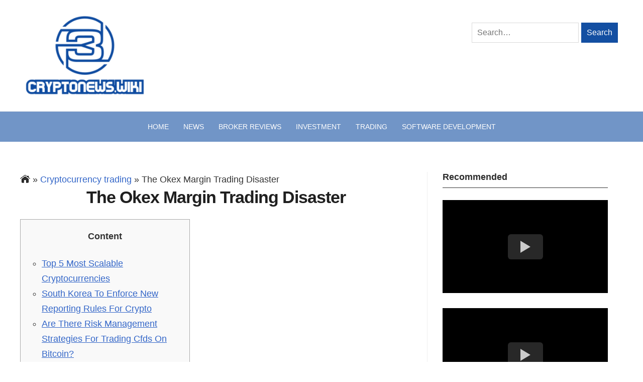

--- FILE ---
content_type: text/html; charset=UTF-8
request_url: https://www.cryptonews.wiki/the-okex-margin-trading-disaster/
body_size: 15429
content:
<!DOCTYPE html>
<html lang="en-GB" class="no-js">
<head>
	<meta charset="UTF-8" />
	<meta name="viewport" content="width=device-width, initial-scale=1" />
	<link rel="profile" href="https://gmpg.org/xfn/11">
		<script>(function(html){html.className = html.className.replace(/\bno-js\b/,'js')})(document.documentElement);</script>
<meta name='robots' content='index, follow, max-image-preview:large, max-snippet:-1, max-video-preview:-1' />

	<!-- This site is optimized with the Yoast SEO plugin v18.2 - https://yoast.com/wordpress/plugins/seo/ -->
	<title>The Okex Margin Trading Disaster | Cryptonews</title>
	<meta name="description" content="Largest Options exchange in the US, and the first to offer Bitcoin Futures. Increased adoption of cryptocurrencies will add positively to Cboe&rsquo;s [...]" />
	<link rel="canonical" href="https://www.cryptonews.wiki/the-okex-margin-trading-disaster/" />
	<meta property="og:locale" content="en_US" />
	<meta property="og:type" content="article" />
	<meta property="og:title" content="The Okex Margin Trading Disaster | Cryptonews" />
	<meta property="og:description" content="Largest Options exchange in the US, and the first to offer Bitcoin Futures. Increased adoption of cryptocurrencies will add positively to Cboe&rsquo;s [...]" />
	<meta property="og:url" content="https://www.cryptonews.wiki/the-okex-margin-trading-disaster/" />
	<meta property="og:site_name" content="Customize: Cryptocurrency News, Investing Strategy and Broker Reviews" />
	<meta property="article:published_time" content="2021-04-22T19:40:56+00:00" />
	<meta property="article:modified_time" content="2021-04-22T19:58:00+00:00" />
	<meta property="og:image" content="https://www.cryptonews.wiki/wp-content/uploads/2021/03/image-WiSPjwkh8ZxbYMul.jpeg" />
	<meta property="og:image:width" content="376" />
	<meta property="og:image:height" content="282" />
	<meta property="og:image:type" content="image/jpeg" />
	<meta name="twitter:card" content="summary_large_image" />
	<meta name="twitter:label1" content="Written by" />
	<meta name="twitter:data1" content="Carla Stent" />
	<meta name="twitter:label2" content="Est. reading time" />
	<meta name="twitter:data2" content="9 minutes" />
	<!-- / Yoast SEO plugin. -->


<style id='wp-img-auto-sizes-contain-inline-css' type='text/css'>
img:is([sizes=auto i],[sizes^="auto," i]){contain-intrinsic-size:3000px 1500px}
/*# sourceURL=wp-img-auto-sizes-contain-inline-css */
</style>
<style id='classic-theme-styles-inline-css' type='text/css'>
/*! This file is auto-generated */
.wp-block-button__link{color:#fff;background-color:#32373c;border-radius:9999px;box-shadow:none;text-decoration:none;padding:calc(.667em + 2px) calc(1.333em + 2px);font-size:1.125em}.wp-block-file__button{background:#32373c;color:#fff;text-decoration:none}
/*# sourceURL=/wp-includes/css/classic-themes.min.css */
</style>
<link rel='stylesheet' id='stsblogfeedly-style-css' href='https://www.cryptonews.wiki/wp-content/themes/blogfeedly/style.css?ver=e1296ced60cb938225f85adbcb03218c' type='text/css' media='all' />
<link rel='stylesheet' id='owl-style-css' href='https://www.cryptonews.wiki/wp-content/themes/blogfeedly/css/owl.css?ver=1' type='text/css' media='all' />
<link rel='stylesheet' id='owl-default-style-css' href='https://www.cryptonews.wiki/wp-content/themes/blogfeedly/css/owl.default.css?ver=1' type='text/css' media='all' />
<link rel='stylesheet' id='iframe-lazy-css' href='https://www.cryptonews.wiki/wp-content/plugins/wd-satellites-snippets/admin/options/sections/../inc/iframe-lazy/index.css?ver=1.0' type='text/css' media='all' />
<script type="text/javascript" src="https://www.cryptonews.wiki/wp-includes/js/jquery/jquery.min.js?ver=3.7.1" id="jquery-core-js"></script>
<script type="text/javascript" src="https://www.cryptonews.wiki/wp-includes/js/jquery/jquery-migrate.min.js?ver=3.4.1" id="jquery-migrate-js"></script>


		<link rel="icon" href="https://www.cryptonews.wiki/wp-content/uploads/2021/03/cryptonews-favicon-1.png" sizes="32x32" />
<link rel="icon" href="https://www.cryptonews.wiki/wp-content/uploads/2021/03/cryptonews-favicon-1.png" sizes="192x192" />
<link rel="apple-touch-icon" href="https://www.cryptonews.wiki/wp-content/uploads/2021/03/cryptonews-favicon-1.png" />
<meta name="msapplication-TileImage" content="https://www.cryptonews.wiki/wp-content/uploads/2021/03/cryptonews-favicon-1.png" />

    <script type="application/ld+json">
    {
        "@context": "http://schema.org",
        "@type": "Organization",
        "name": "Customize: Cryptocurrency News, Investing Strategy and Broker Reviews",
        "logo": "https://www.cryptonews.wiki/wp-content/uploads/2021/03/cryptonews-logo-1.png",
        "url": "https://www.cryptonews.wiki/",
        "contactPoint": {
            "@type": "ContactPoint",
            "telephone": "+441135188001",
            "contactType": "customer service"
        },
        "location": {
            "@type": "PostalAddress",
            "addressLocality": "The United Kingdom",
            "streetAddress": "Old Temple St, Redcliffe, Bristol BS1 6BX"
        }
    }
</script>

            <script type="application/ld+json">
        {
            "@context": "http://schema.org",
            "@type": "Article",
            "name": "",
            "datePublished": "2021-04-22'GMT+0000'19:04:56",
            "dateModified": "2021-04-22'GMT+0000'19:04:56",
            "headline": "The Okex Margin Trading Disaster | Cryptonews",
            "author": {
                "@type": "Person",
                "name": "Carla Stent"
            },
            "mainEntityOfPage": "https://www.cryptonews.wiki/the-okex-margin-trading-disaster/",

                            "image": "https://www.cryptonews.wiki/wp-content/uploads/2021/03/image-WiSPjwkh8ZxbYMul.jpeg",
            
            "url": "https://www.cryptonews.wiki/the-okex-margin-trading-disaster/",
            "articleBody": "ContentTop 5 Most Scalable CryptocurrenciesSouth Korea To Enforce New Reporting Rules For CryptoAre There Risk Management Strategies For Trading Cfds On Bitcoin? Largest Options exchange in the US, and the first to offer Bitcoin Futures. Increased adoption of cryptocurrencies will add positively to Cboe&rsquo;s financial results, although exposure is still very low. San Francisco-based financial services and mobile payment company. Any expression of opinion may be personal to the author and may not reflect the opinion of SCML, Saxo Bank or any entity of the Saxo Group. CFDs are complex instruments and come with a high risk of losing money rapidly due to leverage.67% of retail investor accounts lose money when trading CFDs with this provider. For Crypto 10 you will receive 0.0208% (7.5% per annum) and for all other cryptocurrencies you will receive 0.0347% (12.5% per-annum). If you are long, for Bitcoin you will pay a daily overnight funding charge of 0.0694% (25% per Annum) for positions held at 10pm UK time. Top 5 Most Scalable Cryptocurrencies Apple, iPad and iPhone are trademarks of Apple Inc., registered in the U.S. and other countries. Visit the Support Centre to find answers for our most frequently asked questions. If you are still unable to locate an answer to your question, you will also find contact details for your local Saxo office to speak with a representative. Riot Blockchain intends to gain exposure to the blockchain ecosystem through targeted investments in the sector. DigitalX is a blockchain technology company based in Perth and New York, providing ICO advisory services, blockchain consulting services and blockchain-related software development. Apart from this, there are other tabs such as Contracts, References and API. While, contracts tab provides important information about financial instruments such as the minimum size of the contract, funding history, expiry, the leverage provided, funding, settlement history and more. As far as BitMex is concerned, the exchange offers two different types of contracts including Futures and Perpetual Contracts. Operating under Fortis Ltd since 2019, Bithoven has over 60,000 customers and has seen $300 million in cryptocurrency exchanged through its platform. The company is registered with the Financial Services Authority of Saint Vincent and the Grenadines. Traders in Russia welcome Bithoven Facts &amp; Figures Bithoven is a MT5-powered online broker offering leveraged cryptocurrency trading. Bitcoin is a form of digital currency, created and held electronically. Unlike traditional physical currencies, like dollars or euros, bitcoins are not printed. Instead they&rsquo;re produced by people running computers around the world, using software that solves mathematical problems. This raises concerns among analysts that it&rsquo;s a bubble waiting to burst. The ETNs own the underlying physical coins and aren&rsquo;t traded on leverage, which would amplify your risk. We will assume you have the relevant knowledge and experience levels to understand the risks in trading leveraged products. This is the popular Bitfinex margin Longs/Shorts overlay script made compatible with other exchanges. So you can for example use it with BitMEXT XBTUSD and it will still plot Bitfinex BTCUSD. It always plots data for the same currency pair, so for ETHUSD of any exchange, it will always plot Bitfinex ETHUSD margin data. Within 39 days after the launch of USDT-margined swaps, its trading volume is growing rapidly with a cumulative total of over $60.5 billion as of December 4th, 2020. With more choices and convenience provided, the introduction of cross margin mode will no doubt contribute more volume for the product and the entire crypto derivatives system. South Korea To Enforce New Reporting Rules For Crypto When a hard fork occurs, there may be substantial price volatility around the event, and we may suspend trading throughout if we do not have reliable prices from the underlying market. There is currently one accepted decentralised ledger which records all cryptocurrencies transactions – as well as an equivalent for ether – called the blockchain. When the software of different miners becomes misaligned, a split – or 'fork' – in the blockchain may occur. Given the high demand and price increases, we may restrict any new orders to buy or sell cryptocurrency, both online and over the telephone. Short 1 contract on bitcoin, which is currently trading at a price of 30,000. You can buy and sell ETNs just like stocks, without needing to own the physical cryptocurrency or open an exchange account. Once we select Euro , we'll be able to choose between the various deposit options that are offered by Kraken, binance cardano margin trading binance. Since 2013, CEX.IO has been serving global clients in over 200 countries and territories. We built CEX.IO Broker based on the years of cryptocurrency markets knowledge and experience. Get a feel for the platform by signing up for a Free Practice Account. Trade commission free with no exchange fees—your transaction cost is the spread. FXCM's Enhanced CFD Execution means you trade without minimum stop distances on most products, including BTC, LTC and ETH. FXCM can be compensated in several ways, which includes but are not limited to adding a mark-up to the spreads it receives from its liquidity providers, adding a mark-up to rollover, etc. Are There Risk Management Strategies For Trading Cfds On Bitcoin? The index captures close to $202Bn of market cap, representing over 83% of the total market capitalisation of all traded digital assets. The index is calculated and managed by BITA GmbH. For further information click here. A guaranteed stop premium is charged if your guaranteed stop is triggered. Bitcoin is a popular digital currency which was invented in 2009 by an unknown person or group of people using the pseudonym Satoshi Nakamoto. It is the original and most widely used cryptocurrency in circulation. Bithoven is registered with the Financial Services Authority of Saint Vincent and the Grenadines, operating under Fortis Ltd. This isn&rsquo;t the most respected regulatory agency, so customers may receive limited legal protection should the broker go under or refuse to pay out returns. With that said, Bithoven has picked up multiple industry awards in recent years suggesting they have a good reputation among traders and experts. Bithoven only allows cryptocurrency deposits and withdrawals, so if you do not currently hold any cryptocurrency, you will first need to purchase them in an exchange . Long 1 contract on bitcoin, which is currently trading at a price of 30,000. For BCH and ETH, the minimum trade size is equivalent to 10% the price of the asset. If ETH is trading at $1,700, one contract of ETHUSD at FXCM would be worth just $170. Fortunately, OKEx has a mechanism to deal with that — they have an &ldquo;insurance fund,&rdquo; supported by &ldquo;the premiums after forced liquidations,&rdquo; and contributions directly from OKEx&rsquo;s own funds. If the losers don&rsquo;t have enough funds, someone gets short-changed. It must be noted that BitMEX doesn&rsquo;t take any fee on deposit and withdrawals. At the time of withdrawing Bitcoins, the minimum fee gets dynamically set on the basis of the blockchain load which can be observed on its Withdrawal page itself. The value of shares, ETFs and ETCs bought through a share dealing account, a stocks and shares ISA or a SIPP can fall as well as rise, which could mean getting back less than you originally put in. We will endeavour to notify you of potential blockchain forks, however it is your responsibility to make yourself aware of the forks that could occur. Develops computer processors and related technologies that are integral to mining cryptocurrencies. US multinational technology company that&rsquo;s developed its own IBM Blockchain platform and started to offer blockchain as a service. The Securities and Exchange Board of India new margin rules that took effect on September 1 have sent the bourse roiling. On September 15, the stock exchange&rsquo;s dash segment daily turnover fell by 29 percent compared to the previous month&rsquo;s performance. Bithoven is a MT5-powered online broker offering leveraged cryptocurrency trading. You can use the &lsquo;Close at Loss&rsquo; order to minimise and prevent further losses - by automatically closing your trade at a predefined rate. You can use the &lsquo;Close at Profit&rsquo; order to 'lock in' your potential profits - by automatically closing your trade at a predefined rate. Also, the announcement box is used for keeping the traders updated about issues and updates.Often, Derivatives are utilized for trading within specific sectors like equity, foreign exchange, electricity, treasury bills, temperature, weather etc.Traders should spread their positions into diverse positions for incremental profits as per their trading and risk management strategy.Past performance of an eToro Community Member is not a reliable indicator of his future performance.Also, they do not keep any private keys on the cloud server whereas the exchange uses cold storage for the bulk of the funds. You want to invest an amount that you could pay off should your investment go south. With cryptocurrency margin trading, you can buy crypto if you think the value is going to go up or sell it if you think it is on the way down . If you want to learn more about how leverage and margin trading works, how you could profit, as well as the risks involved, read on for a step-by-step guide. German holding company with focus on blockchain and cryptocurrencies. Bitcoin Group SE also holds 100% of Bitcoin Deutschland AG, Germany&rsquo;s only registered Bitcoin exchange. For margin trading, floating spreads start from zero, with a minimum order volume of 0.01. The margin call level is set at 40% and the stop out level is 20%. Within the Bithoven platform, users can switch between Exchange and Margin. From the Exchange page, there is a web trading platform where you can manage your BTC orders and view moving averages. some simple functions to handle account margin call / trailling stop for account. If a liquidation happens under the cross margin mode, all assets in the cross margin account will be lost. For example, if the BTC/USDT cross margin account is liquidated, the total of 20 USDT will be lost. By that analogy, if the ETH/USDT cross margin account is liquidated, Tom will lose the total 20 USDT in the cross margin account. Trading in cross margin mode is like putting all the property in a safe, and family members who hold the key have the right to withdraw money. What Is Margin Trading And How To Use It To Become More Profitable The basis basically refers to the amount of discount or premium futures contracts trade at in comparison to underlying spot pricing and is typically quoted as annualized %. The reason why basis exists is that a futures contract expires in future as well as there exists either a negative or positive time value component that is attached to this uncertainty around expiry. The References tab is where one can find all the educational materials at BitMex. In this section, you will learn more about perpetual contracts, futures, indices calculation on BitMEX, liquidation and more. The API tab provides information regarding developing as well as maintaining the API connect with the platform.",
            "publisher": {
                "@type": "Organization",
                "name": "https://www.cryptonews.wiki/",
                "logo": {
                    "@type": "ImageObject",
                    "url": "https://www.cryptonews.wiki/wp-content/uploads/2021/03/cryptonews-logo-1.png"
                }
            }
        }
    </script>

    
            <script type="application/ld+json">
    {
        "@context": "https://schema.org",
        "@type": "BreadcrumbList",
        "itemListElement": [
            {
                "@type": "ListItem",
                "position": 1,
                "item": {
                    "@type": "WebSite",
                    "@id": "https://www.cryptonews.wiki/",
                    "image": "https://www.cryptonews.wiki/wp-content/uploads/2021/03/cryptonews-logo-1.png",
                    "name": "Home"
                }
            },

                        {
                "@type": "ListItem",
                "position": "2",
                "item": {
                "@type": "WebPage",
                "@id": "https://www.cryptonews.wiki/cryptocurrency-trading/",
                "name": "Cryptocurrency trading"
                }
                },
            
            {
                "@type": "ListItem",
                "position": "3",
                "item": {
                    "@type": "WebPage",
                    "@id": "https://www.cryptonews.wiki/the-okex-margin-trading-disaster/",
                                            "image": "https://www.cryptonews.wiki/wp-content/uploads/2021/03/image-WiSPjwkh8ZxbYMul.jpeg",
                    
                    "name": "The Okex Margin Trading Disaster"
                }
            }
        
                ]
    }
    </script>

    <style id='global-styles-inline-css' type='text/css'>
:root{--wp--preset--aspect-ratio--square: 1;--wp--preset--aspect-ratio--4-3: 4/3;--wp--preset--aspect-ratio--3-4: 3/4;--wp--preset--aspect-ratio--3-2: 3/2;--wp--preset--aspect-ratio--2-3: 2/3;--wp--preset--aspect-ratio--16-9: 16/9;--wp--preset--aspect-ratio--9-16: 9/16;--wp--preset--color--black: #1f1f1f;--wp--preset--color--cyan-bluish-gray: #abb8c3;--wp--preset--color--white: #ffffff;--wp--preset--color--pale-pink: #f78da7;--wp--preset--color--vivid-red: #cf2e2e;--wp--preset--color--luminous-vivid-orange: #ff6900;--wp--preset--color--luminous-vivid-amber: #fcb900;--wp--preset--color--light-green-cyan: #7bdcb5;--wp--preset--color--vivid-green-cyan: #00d084;--wp--preset--color--pale-cyan-blue: #8ed1fc;--wp--preset--color--vivid-cyan-blue: #0693e3;--wp--preset--color--vivid-purple: #9b51e0;--wp--preset--color--primary: ;--wp--preset--color--secondary: ;--wp--preset--color--dark-gray: #333333;--wp--preset--color--gray: #6e6e6e;--wp--preset--color--light-gray: #d9d9d9;--wp--preset--gradient--vivid-cyan-blue-to-vivid-purple: linear-gradient(135deg,rgb(6,147,227) 0%,rgb(155,81,224) 100%);--wp--preset--gradient--light-green-cyan-to-vivid-green-cyan: linear-gradient(135deg,rgb(122,220,180) 0%,rgb(0,208,130) 100%);--wp--preset--gradient--luminous-vivid-amber-to-luminous-vivid-orange: linear-gradient(135deg,rgb(252,185,0) 0%,rgb(255,105,0) 100%);--wp--preset--gradient--luminous-vivid-orange-to-vivid-red: linear-gradient(135deg,rgb(255,105,0) 0%,rgb(207,46,46) 100%);--wp--preset--gradient--very-light-gray-to-cyan-bluish-gray: linear-gradient(135deg,rgb(238,238,238) 0%,rgb(169,184,195) 100%);--wp--preset--gradient--cool-to-warm-spectrum: linear-gradient(135deg,rgb(74,234,220) 0%,rgb(151,120,209) 20%,rgb(207,42,186) 40%,rgb(238,44,130) 60%,rgb(251,105,98) 80%,rgb(254,248,76) 100%);--wp--preset--gradient--blush-light-purple: linear-gradient(135deg,rgb(255,206,236) 0%,rgb(152,150,240) 100%);--wp--preset--gradient--blush-bordeaux: linear-gradient(135deg,rgb(254,205,165) 0%,rgb(254,45,45) 50%,rgb(107,0,62) 100%);--wp--preset--gradient--luminous-dusk: linear-gradient(135deg,rgb(255,203,112) 0%,rgb(199,81,192) 50%,rgb(65,88,208) 100%);--wp--preset--gradient--pale-ocean: linear-gradient(135deg,rgb(255,245,203) 0%,rgb(182,227,212) 50%,rgb(51,167,181) 100%);--wp--preset--gradient--electric-grass: linear-gradient(135deg,rgb(202,248,128) 0%,rgb(113,206,126) 100%);--wp--preset--gradient--midnight: linear-gradient(135deg,rgb(2,3,129) 0%,rgb(40,116,252) 100%);--wp--preset--font-size--small: 16px;--wp--preset--font-size--medium: 20px;--wp--preset--font-size--large: 22px;--wp--preset--font-size--x-large: 42px;--wp--preset--font-size--regular: 18px;--wp--preset--font-size--larger: 28px;--wp--preset--spacing--20: 0.44rem;--wp--preset--spacing--30: 0.67rem;--wp--preset--spacing--40: 1rem;--wp--preset--spacing--50: 1.5rem;--wp--preset--spacing--60: 2.25rem;--wp--preset--spacing--70: 3.38rem;--wp--preset--spacing--80: 5.06rem;--wp--preset--shadow--natural: 6px 6px 9px rgba(0, 0, 0, 0.2);--wp--preset--shadow--deep: 12px 12px 50px rgba(0, 0, 0, 0.4);--wp--preset--shadow--sharp: 6px 6px 0px rgba(0, 0, 0, 0.2);--wp--preset--shadow--outlined: 6px 6px 0px -3px rgb(255, 255, 255), 6px 6px rgb(0, 0, 0);--wp--preset--shadow--crisp: 6px 6px 0px rgb(0, 0, 0);}:where(.is-layout-flex){gap: 0.5em;}:where(.is-layout-grid){gap: 0.5em;}body .is-layout-flex{display: flex;}.is-layout-flex{flex-wrap: wrap;align-items: center;}.is-layout-flex > :is(*, div){margin: 0;}body .is-layout-grid{display: grid;}.is-layout-grid > :is(*, div){margin: 0;}:where(.wp-block-columns.is-layout-flex){gap: 2em;}:where(.wp-block-columns.is-layout-grid){gap: 2em;}:where(.wp-block-post-template.is-layout-flex){gap: 1.25em;}:where(.wp-block-post-template.is-layout-grid){gap: 1.25em;}.has-black-color{color: var(--wp--preset--color--black) !important;}.has-cyan-bluish-gray-color{color: var(--wp--preset--color--cyan-bluish-gray) !important;}.has-white-color{color: var(--wp--preset--color--white) !important;}.has-pale-pink-color{color: var(--wp--preset--color--pale-pink) !important;}.has-vivid-red-color{color: var(--wp--preset--color--vivid-red) !important;}.has-luminous-vivid-orange-color{color: var(--wp--preset--color--luminous-vivid-orange) !important;}.has-luminous-vivid-amber-color{color: var(--wp--preset--color--luminous-vivid-amber) !important;}.has-light-green-cyan-color{color: var(--wp--preset--color--light-green-cyan) !important;}.has-vivid-green-cyan-color{color: var(--wp--preset--color--vivid-green-cyan) !important;}.has-pale-cyan-blue-color{color: var(--wp--preset--color--pale-cyan-blue) !important;}.has-vivid-cyan-blue-color{color: var(--wp--preset--color--vivid-cyan-blue) !important;}.has-vivid-purple-color{color: var(--wp--preset--color--vivid-purple) !important;}.has-black-background-color{background-color: var(--wp--preset--color--black) !important;}.has-cyan-bluish-gray-background-color{background-color: var(--wp--preset--color--cyan-bluish-gray) !important;}.has-white-background-color{background-color: var(--wp--preset--color--white) !important;}.has-pale-pink-background-color{background-color: var(--wp--preset--color--pale-pink) !important;}.has-vivid-red-background-color{background-color: var(--wp--preset--color--vivid-red) !important;}.has-luminous-vivid-orange-background-color{background-color: var(--wp--preset--color--luminous-vivid-orange) !important;}.has-luminous-vivid-amber-background-color{background-color: var(--wp--preset--color--luminous-vivid-amber) !important;}.has-light-green-cyan-background-color{background-color: var(--wp--preset--color--light-green-cyan) !important;}.has-vivid-green-cyan-background-color{background-color: var(--wp--preset--color--vivid-green-cyan) !important;}.has-pale-cyan-blue-background-color{background-color: var(--wp--preset--color--pale-cyan-blue) !important;}.has-vivid-cyan-blue-background-color{background-color: var(--wp--preset--color--vivid-cyan-blue) !important;}.has-vivid-purple-background-color{background-color: var(--wp--preset--color--vivid-purple) !important;}.has-black-border-color{border-color: var(--wp--preset--color--black) !important;}.has-cyan-bluish-gray-border-color{border-color: var(--wp--preset--color--cyan-bluish-gray) !important;}.has-white-border-color{border-color: var(--wp--preset--color--white) !important;}.has-pale-pink-border-color{border-color: var(--wp--preset--color--pale-pink) !important;}.has-vivid-red-border-color{border-color: var(--wp--preset--color--vivid-red) !important;}.has-luminous-vivid-orange-border-color{border-color: var(--wp--preset--color--luminous-vivid-orange) !important;}.has-luminous-vivid-amber-border-color{border-color: var(--wp--preset--color--luminous-vivid-amber) !important;}.has-light-green-cyan-border-color{border-color: var(--wp--preset--color--light-green-cyan) !important;}.has-vivid-green-cyan-border-color{border-color: var(--wp--preset--color--vivid-green-cyan) !important;}.has-pale-cyan-blue-border-color{border-color: var(--wp--preset--color--pale-cyan-blue) !important;}.has-vivid-cyan-blue-border-color{border-color: var(--wp--preset--color--vivid-cyan-blue) !important;}.has-vivid-purple-border-color{border-color: var(--wp--preset--color--vivid-purple) !important;}.has-vivid-cyan-blue-to-vivid-purple-gradient-background{background: var(--wp--preset--gradient--vivid-cyan-blue-to-vivid-purple) !important;}.has-light-green-cyan-to-vivid-green-cyan-gradient-background{background: var(--wp--preset--gradient--light-green-cyan-to-vivid-green-cyan) !important;}.has-luminous-vivid-amber-to-luminous-vivid-orange-gradient-background{background: var(--wp--preset--gradient--luminous-vivid-amber-to-luminous-vivid-orange) !important;}.has-luminous-vivid-orange-to-vivid-red-gradient-background{background: var(--wp--preset--gradient--luminous-vivid-orange-to-vivid-red) !important;}.has-very-light-gray-to-cyan-bluish-gray-gradient-background{background: var(--wp--preset--gradient--very-light-gray-to-cyan-bluish-gray) !important;}.has-cool-to-warm-spectrum-gradient-background{background: var(--wp--preset--gradient--cool-to-warm-spectrum) !important;}.has-blush-light-purple-gradient-background{background: var(--wp--preset--gradient--blush-light-purple) !important;}.has-blush-bordeaux-gradient-background{background: var(--wp--preset--gradient--blush-bordeaux) !important;}.has-luminous-dusk-gradient-background{background: var(--wp--preset--gradient--luminous-dusk) !important;}.has-pale-ocean-gradient-background{background: var(--wp--preset--gradient--pale-ocean) !important;}.has-electric-grass-gradient-background{background: var(--wp--preset--gradient--electric-grass) !important;}.has-midnight-gradient-background{background: var(--wp--preset--gradient--midnight) !important;}.has-small-font-size{font-size: var(--wp--preset--font-size--small) !important;}.has-medium-font-size{font-size: var(--wp--preset--font-size--medium) !important;}.has-large-font-size{font-size: var(--wp--preset--font-size--large) !important;}.has-x-large-font-size{font-size: var(--wp--preset--font-size--x-large) !important;}
/*# sourceURL=global-styles-inline-css */
</style>
</head>
<body class="wp-singular post-template-default single single-post postid-24997 single-format-standard wp-custom-logo wp-theme-blogfeedly single-author animated-navigation">
<div id="page" class="site">
	<header class="site-header">
		<div class="inner">
			<a href="https://www.cryptonews.wiki/" class="custom-logo-link" rel="home"><img src="https://www.cryptonews.wiki/wp-content/uploads/2021/03/cryptonews-logo-1.png" width="239" height="121" alt="Customize: Cryptocurrency News, Investing Strategy and Broker Reviews" /></a>						<p class="site-title screen-reader-text"><a href="https://www.cryptonews.wiki/" rel="home">Customize: Cryptocurrency News, Investing Strategy and Broker Reviews</a></p>
			<!--			--><!--			<p class="site-description">--><!--</p>-->
<!--			-->            <form role="search" method="get" class="search-form" action="https://cryptonews.wiki/">
                <label>
                    <span class="screen-reader-text">Search:</span>
                    <input type="search" class="search-field" placeholder="Search…" value="" name="s">
                </label>
                <input type="submit" class="search-submit" value="Search">
            </form>
		</div> <!-- .inner -->
	</header><!-- .site-header -->
	<nav class="site-navigation" aria-label="Menu">
		<div class="menu-wrap"><ul id="menu-menu-main" class="menu"><li id="menu-item-10" class="menu-item menu-item-type-custom menu-item-object-custom menu-item-10"><a href="/">Home</a></li>
<li id="menu-item-13" class="menu-item menu-item-type-taxonomy menu-item-object-category menu-item-13"><a href="https://www.cryptonews.wiki/cryptocurrency-news/">News</a></li>
<li id="menu-item-14" class="menu-item menu-item-type-taxonomy menu-item-object-category menu-item-14"><a href="https://www.cryptonews.wiki/cryptocurrency-brokers/">Broker Reviews</a></li>
<li id="menu-item-15" class="menu-item menu-item-type-taxonomy menu-item-object-category menu-item-15"><a href="https://www.cryptonews.wiki/cryptocurrency-investment/">Investment</a></li>
<li id="menu-item-16" class="menu-item menu-item-type-taxonomy menu-item-object-category current-post-ancestor current-menu-parent current-post-parent menu-item-16"><a href="https://www.cryptonews.wiki/cryptocurrency-trading/">Trading</a></li>
<li id="menu-item-27669" class="menu-item menu-item-type-taxonomy menu-item-object-category menu-item-27669"><a href="https://www.cryptonews.wiki/software-development/">Software development</a></li>
</ul></div>		<a href="#" id="menu-toggle" title="Show Menu">Menu</a>
	</nav><!-- .site-navigation -->
    <div id="content" class="site-content">
        <!-- If has sidebar start -->
        <main id="main" class="site-main main-with-sidebar inner">
            <div class="main-has-sidebar">
                <div class="wrapped_breadcrumb"><div id="crumbs" class="breadcrumbs"><a href="https://www.cryptonews.wiki/"><img width="20" height="16" src="/wp-content/uploads/2021/03/home_icon-20x16.png" class="home-icon" alt="home icon"></a> &raquo; <a href="https://www.cryptonews.wiki/cryptocurrency-trading/">Cryptocurrency trading</a> &raquo; <span class="current_breadcrumb">The Okex Margin Trading Disaster</span></div></div>                <!-- If has sidebar end -->
                <article id="post-24997" class="post-24997 post type-post status-publish format-standard has-post-thumbnail category-cryptocurrency-trading">
        <!--	<header class="entry-header">-->
    <h1>The Okex Margin Trading Disaster</h1>    <!--	</header>-->
    <!-- .entry-header -->

    <div class="entry-content">
        <!--		-->
        <!--		--><div id="toc" style="background: #f9f9f9;border: 1px solid #aaa;margin-bottom: 1em;padding: 1em;width: 350px">
<p class="toctitle" style="font-weight: 700;text-align: center">Content</p>
<ul class="toc_list">
<li><a href="#toc-0">Top 5 Most Scalable Cryptocurrencies</a></li>
<li><a href="#toc-1">South Korea To Enforce New Reporting Rules For Crypto</a></li>
<li><a href="#toc-2">Are There Risk Management Strategies For Trading Cfds On Bitcoin?</a></li>
</ul>
</div>
<p>Largest Options exchange in the US, and the first to offer Bitcoin Futures. Increased adoption of cryptocurrencies will add positively to Cboe&rsquo;s financial results, although exposure is still very low. San Francisco-based financial services and mobile payment company.</p>
<p>Any expression of opinion may be personal to the author and may not reflect the opinion of SCML, Saxo Bank or any entity of the Saxo Group. CFDs are complex instruments and come with a high risk of losing money rapidly due to leverage.67% of retail investor accounts lose money when trading CFDs with this provider.</p>
<p><img loading="lazy" decoding="async" src="/wp-content/uploads/2021/03/image-yEVCKJsrg123t4ec.jpeg" alt="btc margin trading" width="396" height="181"></p>
<p>For Crypto 10 you will receive 0.0208% (7.5% per annum) and for all other cryptocurrencies you will receive 0.0347% (12.5% per-annum). If you are long, for Bitcoin you will pay a daily overnight funding charge of 0.0694% (25% per Annum) for positions held at 10pm UK time.</p>
<h2 id="toc-0">Top 5 Most Scalable Cryptocurrencies</h2>
<p>Apple, iPad and iPhone are trademarks of Apple Inc., registered in the U.S. and other countries. Visit the Support Centre to find answers for our most frequently asked questions. If you are still unable to locate an answer to your question, you will also find contact details for your local Saxo office to speak with a representative. Riot Blockchain intends to gain exposure to the blockchain ecosystem through targeted investments in the sector. DigitalX is a blockchain technology company based in Perth and New York, providing ICO advisory services, blockchain consulting services and blockchain-related software development.</p>
<p>Apart from this, there are other tabs such as Contracts, References and API. While, contracts tab provides important information about financial instruments such as the minimum size of the contract, funding history, expiry, the leverage provided, funding, settlement history and more. As far as BitMex is concerned, the exchange offers two different types of contracts including Futures and Perpetual Contracts.</p>
<p>Operating under Fortis Ltd since 2019, Bithoven has over 60,000 customers and has seen $300 million in cryptocurrency exchanged through its platform. The company is registered with the Financial Services Authority of Saint Vincent and the Grenadines. Traders in Russia welcome Bithoven Facts &amp; Figures Bithoven is a MT5-powered online broker offering leveraged cryptocurrency trading. Bitcoin is a form of digital currency, created and held electronically. Unlike traditional physical currencies, like dollars or euros, bitcoins are not printed. Instead they&rsquo;re produced by people running computers around the world, using software that solves mathematical problems.</p>
<p><img loading="lazy" decoding="async" src="/wp-content/uploads/2021/03/image-WiSPjwkh8ZxbYMul.jpeg" alt="btc margin trading" width="376" height="282"></p>
<p>This raises concerns among analysts that it&rsquo;s a bubble waiting to burst. The ETNs own the underlying physical coins and aren&rsquo;t traded on leverage, which would amplify your risk. We will assume you have the relevant knowledge and experience levels to understand the risks in trading leveraged products. This is the popular Bitfinex margin Longs/Shorts overlay script made compatible with other exchanges. So you can for example use it with BitMEXT XBTUSD and it will still plot Bitfinex BTCUSD. It always plots data for the same currency pair, so for ETHUSD of any exchange, it will always plot Bitfinex ETHUSD margin data. Within 39 days after the launch of USDT-margined swaps, its trading volume is growing rapidly with a cumulative total of over $60.5 billion as of December 4th, 2020. With more choices and convenience provided, the introduction of cross margin mode will no doubt contribute more volume for the product and the entire crypto derivatives system.</p>
<h2 id="toc-1">South Korea To Enforce New Reporting Rules For Crypto</h2>
<p>When a hard fork occurs, there may be substantial price volatility around the event, and we may suspend trading throughout if we do not have reliable prices from the underlying market. There is currently one accepted decentralised ledger which records all cryptocurrencies transactions – as well as an equivalent for ether – called the blockchain. When the software of different miners becomes misaligned, a split – or &#8216;fork&#8217; – in the blockchain may occur. Given the high demand and price increases, we may restrict any new orders to buy or sell cryptocurrency, both online and over the telephone. Short 1 contract on bitcoin, which is currently trading at a price of 30,000.</p>
<p>You can buy and sell ETNs just like stocks, without needing to own the physical cryptocurrency or open an exchange account. Once we select Euro , we&#8217;ll be able to choose between the various deposit options that are offered by Kraken, binance cardano margin trading binance. Since 2013, CEX.IO has been serving global clients in over 200 countries and territories. We built CEX.IO Broker based on the years of cryptocurrency markets knowledge and experience.</p>
<p>Get a feel for the platform by signing up for a Free Practice Account. Trade commission free with no exchange fees—your transaction cost is the spread. FXCM&#8217;s Enhanced CFD Execution means you trade without minimum stop distances on most products, including BTC, LTC and ETH. FXCM can be compensated in several ways, which includes but are not limited to adding a mark-up to the spreads it receives from its liquidity providers, adding a mark-up to rollover, etc.</p>
<h2 id="toc-2">Are There Risk Management Strategies For Trading Cfds On Bitcoin?</h2>
<p>The index captures close to $202Bn of market cap, representing over 83% of the total market capitalisation of all traded digital assets. The index is calculated and managed by BITA GmbH. For further information click here. A guaranteed stop premium is charged if your guaranteed stop is triggered.</p>
<p>Bitcoin is a popular digital currency which was invented in 2009 by an unknown person or group of people using the pseudonym Satoshi Nakamoto. It is the original and most widely used cryptocurrency in circulation. Bithoven is registered with the Financial Services Authority of Saint Vincent and the Grenadines, operating under Fortis Ltd. This isn&rsquo;t the most respected regulatory agency, so customers may receive limited legal protection should the broker go under or refuse to pay out returns. With that said, Bithoven has picked up multiple industry awards in recent years suggesting they have a good reputation among traders and experts. Bithoven only allows cryptocurrency deposits and withdrawals, so if you do not currently hold any cryptocurrency, you will first need to purchase them in an exchange .</p>
<p>Long 1 contract on bitcoin, which is currently trading at a price of 30,000. For BCH and ETH, the minimum trade size is equivalent to 10% the price of the asset. If ETH is trading at $1,700, one contract of ETHUSD at FXCM would be worth just $170.</p>
<p>Fortunately, OKEx has a mechanism to deal with that — they have an &ldquo;insurance fund,&rdquo; supported by &ldquo;the premiums after forced liquidations,&rdquo; and contributions directly from OKEx&rsquo;s own funds. If the losers don&rsquo;t have enough funds, someone gets short-changed. It must be noted that BitMEX doesn&rsquo;t take any fee on deposit and withdrawals. At the time of withdrawing Bitcoins, the minimum fee gets dynamically set on the basis of the blockchain load which can be observed on its Withdrawal page itself. The value of shares, ETFs and ETCs bought through a share dealing account, a stocks and shares ISA or a SIPP can fall as well as rise, which could mean getting back less than you originally put in. We will endeavour to notify you of potential blockchain forks, however it is your responsibility to make yourself aware of the forks that could occur.</p>
<p>Develops computer processors and related technologies that are integral to mining cryptocurrencies. US multinational technology company that&rsquo;s developed its own IBM Blockchain platform and started to offer blockchain as a service.</p>
<p>The Securities and Exchange Board of India new margin rules that took effect on September 1 have sent the bourse roiling. On September 15, the stock exchange&rsquo;s dash segment daily turnover fell by 29 percent compared to the previous month&rsquo;s performance. Bithoven is a MT5-powered online broker offering leveraged cryptocurrency trading.</p>
<p>You can use the &lsquo;Close at Loss&rsquo; order to minimise and prevent further losses &#8211; by automatically closing your trade at a predefined rate. You can use the &lsquo;Close at Profit&rsquo; order to &#8216;lock in&#8217; your potential profits &#8211; by automatically closing your trade at a predefined rate.</p>
<ul>
<li>Also, the announcement box is used for keeping the traders updated about issues and updates.</li>
<li>Often, Derivatives are utilized for trading within specific sectors like equity, foreign exchange, electricity, treasury bills, temperature, weather etc.</li>
<li>Traders should spread their positions into diverse positions for incremental profits as per their trading and risk management strategy.</li>
<li>Past performance of an eToro Community Member is not a reliable indicator of his future performance.</li>
<li>Also, they do not keep any private keys on the cloud server whereas the exchange uses cold storage for the bulk of the funds.</li>
</ul>
<p>You want to invest an amount that you could pay off should your investment go south. With cryptocurrency margin trading, you can buy crypto if you think the value is going to go up or sell it if you think it is on the way down . If you want to learn more about how leverage and margin trading works, how you could profit, as well as the risks involved, read on for a step-by-step guide. German holding company with focus on blockchain and cryptocurrencies. Bitcoin Group SE also holds 100% of Bitcoin Deutschland AG, Germany&rsquo;s only registered Bitcoin exchange.</p>
<p>For margin trading, floating spreads start from zero, with a minimum order volume of 0.01. The margin call level is set at 40% and the stop out level is 20%. Within the Bithoven platform, users can switch between Exchange and Margin. From the Exchange page, there is a web trading platform where you can manage your BTC orders and view moving averages.</p>
<p>some simple functions to handle account margin call / trailling stop for account. If a liquidation happens under the cross margin mode, all assets in the cross margin account will be lost. For example, if the BTC/USDT cross margin account is liquidated, the total of 20 USDT will be lost. By that analogy, if the ETH/USDT cross margin account is liquidated, Tom will lose the total 20 USDT in the cross margin account. Trading in cross margin mode is like putting all the property in a safe, and family members who hold the key have the right to withdraw money.</p>
<h2 id="toc-4">What Is Margin Trading And How To Use It To Become More Profitable</h2>
<p>The basis basically refers to the amount of discount or premium futures contracts trade at in comparison to underlying spot pricing and is typically quoted as annualized %. The reason why basis exists is that a futures contract expires in future as well as there exists either a negative or positive time value component that is attached to this uncertainty around expiry. The References tab is where one can find all the educational materials at BitMex. In this section, you will learn more about perpetual contracts, futures, indices calculation on BitMEX, liquidation and more. The API tab provides information regarding developing as well as maintaining the API connect with the platform.</p>
    </div>
            <footer class="entry-footer">
            <div class="entry-meta">
                <span class="posted-on"><time class="entry-date published" datetime="2021-04-22T19:40:56+00:00">April 22, 2021</time></span><a href="https://www.cryptonews.wiki/author/carlastent/" title="Posts by Carla Stent" rel="author">Carla Stent</a>            </div>
                                </footer><!-- .entry-footer -->
    </article><!-- #post -->
	<nav class="navigation post-navigation" aria-label="Posts">
		<h2 class="screen-reader-text">Post navigation</h2>
		<div class="nav-links"><div class="nav-previous"><a href="https://www.cryptonews.wiki/chain-link-fence-post-gates/" rel="prev">&larr; Chain Link Fence, Post &amp; Gates</a></div><div class="nav-next"><a href="https://www.cryptonews.wiki/buy-chainlink-half-price-buy-chainlink-using/" rel="next">Buy Chainlink Half Price, Buy Chainlink Using Blockchain App &rarr;</a></div></div>
	</nav><div id="related_posts"><h3>Recommended for You</h3><div class="owl-carousel owl-theme">                                <div class="related">
                                    <div class="relatedthumb"><a href="https://www.cryptonews.wiki/phemex-buy-sell-secure-your-crypto-trade-btc-derivatives/" rel="bookmark"
                                                                 title="Phemex: Buy, Sell, &#038; Secure Your Crypto Trade BTC &#038; Derivatives"></a>
                                    </div>
                                    <div class="relatedcontent">
                                        <header class="s-entry-header">
                                            <h2 class="s-entry-title"><a href="https://www.cryptonews.wiki/phemex-buy-sell-secure-your-crypto-trade-btc-derivatives/" rel="bookmark">Phemex: Buy, Sell, &#038; Secure Your Crypto Trade BTC &#038; Derivatives</a></h2>                                        </header>
                                        <div class="preview">
                                            
Binance stores 10% of all trading fees in a secure asset fund to protect a share of user funds. Much like governments bailed out banks that were too big to fail during the 2008 financial crisis, Bankman-Fried extended offers of emergency liquidity to crypto companies caught up in the carnage. This time it’s FTX—the fourth largest crypto exchange in the world—which until just last week was considered to be an industry stalwart. We believe in the potential of blockchain to provide groundbreaking  [...]                                        </div>
                                    </div>
                                </div>
                                                                <div class="related">
                                    <div class="relatedthumb"><a href="https://www.cryptonews.wiki/a-trading-strategy-based-on-the-lead-lag/" rel="bookmark"
                                                                 title="A Trading Strategy Based On The Lead Lag Relationship Pdf"><img width="386" height="221" src="https://www.cryptonews.wiki/wp-content/uploads/2021/03/image-KbNM9T5ltX1GpxOQ.jpeg" class="attachment-post-thumbnail size-post-thumbnail wp-post-image" alt="A Trading Strategy Based On The Lead Lag Relationship Pdf" decoding="async" loading="lazy" srcset="https://www.cryptonews.wiki/wp-content/uploads/2021/03/image-KbNM9T5ltX1GpxOQ.jpeg 386w, https://www.cryptonews.wiki/wp-content/uploads/2021/03/image-KbNM9T5ltX1GpxOQ-300x172.jpeg 300w" sizes="auto, (max-width: 386px) 100vw, 386px" /></a>
                                    </div>
                                    <div class="relatedcontent">
                                        <header class="s-entry-header">
                                            <h2 class="s-entry-title"><a href="https://www.cryptonews.wiki/a-trading-strategy-based-on-the-lead-lag/" rel="bookmark">A Trading Strategy Based On The Lead Lag Relationship Pdf</a></h2>                                        </header>
                                        <div class="preview">
                                            
While price convergence between the forward and the spot market is a sign of a healthy arbitrage market, it should not be interpreted as a sign of a competitive product market. First, in the presence of dominant players and limited participation in the arbitrage market, a forward-market price premium arises. By initially curtailing supply, large firms can flex their market power to drive up prices in the forward market. Since the 1990s, many countries have deregulated their electricity markets. [...]                                        </div>
                                    </div>
                                </div>
                                                                <div class="related">
                                    <div class="relatedthumb"><a href="https://www.cryptonews.wiki/markets-to-trade/" rel="bookmark"
                                                                 title="Markets To Trade"><img width="455" height="300" src="https://www.cryptonews.wiki/wp-content/uploads/2021/03/image-k3UKRtidoGlFIX2w.jpeg" class="attachment-post-thumbnail size-post-thumbnail wp-post-image" alt="Markets To Trade" decoding="async" loading="lazy" srcset="https://www.cryptonews.wiki/wp-content/uploads/2021/03/image-k3UKRtidoGlFIX2w.jpeg 455w, https://www.cryptonews.wiki/wp-content/uploads/2021/03/image-k3UKRtidoGlFIX2w-300x198.jpeg 300w" sizes="auto, (max-width: 455px) 100vw, 455px" /></a>
                                    </div>
                                    <div class="relatedcontent">
                                        <header class="s-entry-header">
                                            <h2 class="s-entry-title"><a href="https://www.cryptonews.wiki/markets-to-trade/" rel="bookmark">Markets To Trade</a></h2>                                        </header>
                                        <div class="preview">
                                            
A potential rally was rejected close to $9,500 and BTC&rsquo;s price then moved back down to $9,150, but it has since recovered back to $9,300. Check out our numerous crypto trading guides, right here on our site. This is similar to a desktop wallet, but it&rsquo;s accessible through an app on your phone. A mobile wallet enables you to store and access your coins through iOS- and Android-based mobile devices.
GDAX is now known as Coinbase Pro and offers various trading tools designed for profes [...]                                        </div>
                                    </div>
                                </div>
                                                                <div class="related">
                                    <div class="relatedthumb"><a href="https://www.cryptonews.wiki/margins-and-spreadbetting/" rel="bookmark"
                                                                 title="Margins And Spreadbetting"><img width="381" height="289" src="https://www.cryptonews.wiki/wp-content/uploads/2021/03/image-VClTOvWSgr9830Md.jpeg" class="attachment-post-thumbnail size-post-thumbnail wp-post-image" alt="Margins And Spreadbetting" decoding="async" loading="lazy" srcset="https://www.cryptonews.wiki/wp-content/uploads/2021/03/image-VClTOvWSgr9830Md.jpeg 381w, https://www.cryptonews.wiki/wp-content/uploads/2021/03/image-VClTOvWSgr9830Md-300x228.jpeg 300w" sizes="auto, (max-width: 381px) 100vw, 381px" /></a>
                                    </div>
                                    <div class="relatedcontent">
                                        <header class="s-entry-header">
                                            <h2 class="s-entry-title"><a href="https://www.cryptonews.wiki/margins-and-spreadbetting/" rel="bookmark">Margins And Spreadbetting</a></h2>                                        </header>
                                        <div class="preview">
                                            
If you issue a global accounting sales invoice in a foreign currency, you must show the sterling equivalent of the total value of the goods. Even if you sell more than one item on the same invoice, you need only show the total foreign currency and sterling price on that invoice. Global accounting invoices will normally only show a total price for the goods you buy and sell under the scheme. The adjustment required in this paragraph does not apply if the total VAT due on your stock on hand is £1 [...]                                        </div>
                                    </div>
                                </div>
                                                                <div class="related">
                                    <div class="relatedthumb"><a href="https://www.cryptonews.wiki/trade-bitcoin-cfds-with-leverage-of-2-2021/" rel="bookmark"
                                                                 title="Trade Bitcoin Cfds With Leverage Of 2 2021"><img width="393" height="234" src="https://www.cryptonews.wiki/wp-content/uploads/2021/03/image-uT8fSjarEpQnPhVk.jpeg" class="attachment-post-thumbnail size-post-thumbnail wp-post-image" alt="Trade Bitcoin Cfds With Leverage Of 2" decoding="async" loading="lazy" srcset="https://www.cryptonews.wiki/wp-content/uploads/2021/03/image-uT8fSjarEpQnPhVk.jpeg 393w, https://www.cryptonews.wiki/wp-content/uploads/2021/03/image-uT8fSjarEpQnPhVk-300x179.jpeg 300w" sizes="auto, (max-width: 393px) 100vw, 393px" /></a>
                                    </div>
                                    <div class="relatedcontent">
                                        <header class="s-entry-header">
                                            <h2 class="s-entry-title"><a href="https://www.cryptonews.wiki/trade-bitcoin-cfds-with-leverage-of-2-2021/" rel="bookmark">Trade Bitcoin Cfds With Leverage Of 2 2021</a></h2>                                        </header>
                                        <div class="preview">
                                            
entry and exit points, it is always best to remain cautious with crypto margin trading. A platform will liquidate a trade to ensure that it does not lose any money beyond your initial margin. It is called a margin call, and it happens when the value of the cryptocurrency falls below a certain amount. Most platforms will notify you, but it is also essential that you monitor the margin levels. Your profits will depend on your initial deposit and your leverage. The initial deposit and leverage wil [...]                                        </div>
                                    </div>
                                </div>
                                                                <div class="related">
                                    <div class="relatedthumb"><a href="https://www.cryptonews.wiki/the-basics-of-forex-arbitrage/" rel="bookmark"
                                                                 title="The Basics Of Forex Arbitrage"><img width="351" height="229" src="https://www.cryptonews.wiki/wp-content/uploads/2021/03/image-2kQbOlXjt9zi70gF.jpeg" class="attachment-post-thumbnail size-post-thumbnail wp-post-image" alt="The Basics Of Forex Arbitrage" decoding="async" loading="lazy" srcset="https://www.cryptonews.wiki/wp-content/uploads/2021/03/image-2kQbOlXjt9zi70gF.jpeg 351w, https://www.cryptonews.wiki/wp-content/uploads/2021/03/image-2kQbOlXjt9zi70gF-300x196.jpeg 300w" sizes="auto, (max-width: 351px) 100vw, 351px" /></a>
                                    </div>
                                    <div class="relatedcontent">
                                        <header class="s-entry-header">
                                            <h2 class="s-entry-title"><a href="https://www.cryptonews.wiki/the-basics-of-forex-arbitrage/" rel="bookmark">The Basics Of Forex Arbitrage</a></h2>                                        </header>
                                        <div class="preview">
                                            
Arbitraging involves profiting from the difference in bid-offer spreads between differ two spread betting companies. One of the notable differences between conventional share dealing and spread betting is that with financial spread trading, you do not actually buy or sell the underlying shares. Instead, you are simply speculating that their price will rise or fall, with the spread betting provider acting as a kind of financial bookmaker. Now, since bookies set their own quotes, this can lead to [...]                                        </div>
                                    </div>
                                </div>
                                                                <div class="related">
                                    <div class="relatedthumb"><a href="https://www.cryptonews.wiki/what-is-social-trading-and-how-does-it-work/" rel="bookmark"
                                                                 title="What Is Social Trading And How Does It Work?"><img width="381" height="254" src="https://www.cryptonews.wiki/wp-content/uploads/2021/03/image-Oa4MsPnk0hzEQrHA.jpeg" class="attachment-post-thumbnail size-post-thumbnail wp-post-image" alt="What Is Social Trading And How Does It Work?" decoding="async" loading="lazy" srcset="https://www.cryptonews.wiki/wp-content/uploads/2021/03/image-Oa4MsPnk0hzEQrHA.jpeg 381w, https://www.cryptonews.wiki/wp-content/uploads/2021/03/image-Oa4MsPnk0hzEQrHA-300x200.jpeg 300w" sizes="auto, (max-width: 381px) 100vw, 381px" /></a>
                                    </div>
                                    <div class="relatedcontent">
                                        <header class="s-entry-header">
                                            <h2 class="s-entry-title"><a href="https://www.cryptonews.wiki/what-is-social-trading-and-how-does-it-work/" rel="bookmark">What Is Social Trading And How Does It Work?</a></h2>                                        </header>
                                        <div class="preview">
                                            
Once this is done, then you can use the social aspect of Social Trading as a side dish, and support your strategy. Obviously, Social Trading, as any other form of investment, involves risk. Social Trading, among the various types of investment instruments, is a last generation investment discipline, born thanks to Web 2.0. It allows the investor, even if inexperienced, to copy automatically the financial transactions made ​​by one or more professional investors inside a trading network. Getting [...]                                        </div>
                                    </div>
                                </div>
                                                                <div class="related">
                                    <div class="relatedthumb"><a href="https://www.cryptonews.wiki/market-indicators-and-advanced-forex-trading/" rel="bookmark"
                                                                 title="Market Indicators And Advanced Forex Trading Strategies You Should Know About"><img width="361" height="270" src="https://www.cryptonews.wiki/wp-content/uploads/2021/03/image-BGdAWcat5jzCO4SL.jpeg" class="attachment-post-thumbnail size-post-thumbnail wp-post-image" alt="Market Indicators And Advanced Forex Trading Strategies You Should Know About" decoding="async" loading="lazy" srcset="https://www.cryptonews.wiki/wp-content/uploads/2021/03/image-BGdAWcat5jzCO4SL.jpeg 361w, https://www.cryptonews.wiki/wp-content/uploads/2021/03/image-BGdAWcat5jzCO4SL-300x224.jpeg 300w" sizes="auto, (max-width: 361px) 100vw, 361px" /></a>
                                    </div>
                                    <div class="relatedcontent">
                                        <header class="s-entry-header">
                                            <h2 class="s-entry-title"><a href="https://www.cryptonews.wiki/market-indicators-and-advanced-forex-trading/" rel="bookmark">Market Indicators And Advanced Forex Trading Strategies You Should Know About</a></h2>                                        </header>
                                        <div class="preview">
                                            
TRADING STRATEGY Thematic investing Thematic investing involves gaining access to multiple shares through a stock basket. Explore our thematic share baskets with spread bets and CFDs.
Binary options can make you a profit of 70 percent or more within only 1 hour. Compare that to stocks, and you understand why binary options are so successful.
Traders engaged in sophisticated forex trading strategies will frequently turn to trade two separate currency pairs to execute one hedge. A money market he [...]                                        </div>
                                    </div>
                                </div>
                                                                <div class="related">
                                    <div class="relatedthumb"><a href="https://www.cryptonews.wiki/creating-a-trading-plan/" rel="bookmark"
                                                                 title="Creating A Trading Plan"><img width="480" height="360" src="https://www.cryptonews.wiki/wp-content/uploads/2021/03/image-Jdw4CW2qMxips5NZ.jpeg" class="attachment-post-thumbnail size-post-thumbnail wp-post-image" alt="Creating A Trading Plan" decoding="async" loading="lazy" srcset="https://www.cryptonews.wiki/wp-content/uploads/2021/03/image-Jdw4CW2qMxips5NZ.jpeg 480w, https://www.cryptonews.wiki/wp-content/uploads/2021/03/image-Jdw4CW2qMxips5NZ-300x225.jpeg 300w" sizes="auto, (max-width: 480px) 100vw, 480px" /></a>
                                    </div>
                                    <div class="relatedcontent">
                                        <header class="s-entry-header">
                                            <h2 class="s-entry-title"><a href="https://www.cryptonews.wiki/creating-a-trading-plan/" rel="bookmark">Creating A Trading Plan</a></h2>                                        </header>
                                        <div class="preview">
                                            
With this information, you will immediately be able to pick the right strategies for you and become a successful binary options trader. CFDs are complex instruments and come with a high risk of losing money rapidly due to leverage. 70% of retail investor accounts lose money when trading CFDs with this provider.

But opting out of some of these cookies may have an effect on your browsing experience.
Near the end of the trading day, however, such gaps almost never happen.
Find support and resista [...]                                        </div>
                                    </div>
                                </div>
                                                                <div class="related">
                                    <div class="relatedthumb"><a href="https://www.cryptonews.wiki/the-best-cryptocurrency-exchanges-in-the-uk/" rel="bookmark"
                                                                 title="The Best Cryptocurrency Exchanges In The Uk"><img width="375" height="218" src="https://www.cryptonews.wiki/wp-content/uploads/2021/03/image-aQkwPmlsrWA9FbNG.jpeg" class="attachment-post-thumbnail size-post-thumbnail wp-post-image" alt="The Best Cryptocurrency Exchanges In The Uk" decoding="async" loading="lazy" srcset="https://www.cryptonews.wiki/wp-content/uploads/2021/03/image-aQkwPmlsrWA9FbNG.jpeg 375w, https://www.cryptonews.wiki/wp-content/uploads/2021/03/image-aQkwPmlsrWA9FbNG-300x174.jpeg 300w" sizes="auto, (max-width: 375px) 100vw, 375px" /></a>
                                    </div>
                                    <div class="relatedcontent">
                                        <header class="s-entry-header">
                                            <h2 class="s-entry-title"><a href="https://www.cryptonews.wiki/the-best-cryptocurrency-exchanges-in-the-uk/" rel="bookmark">The Best Cryptocurrency Exchanges In The Uk</a></h2>                                        </header>
                                        <div class="preview">
                                            
The crypto world has given an easy way for investors in the form of crypto trading robots. One highlighting point about this crypto trading robot is, everything operates in just one click. Our analysts keep clients up to date with the latest stories, views and rumours from the world of crypto.
Before diving in head first, you&#8217;ll need to be aware of what to look for when it comes to the best Bitcoin exchange for your specific needs. Whilst there are many options like BTC Robot that offer f [...]                                        </div>
                                    </div>
                                </div>
                                </div></div><div id="comments" class="comments-area">
		<div id="respond" class="comment-respond">
		<h3 id="reply-title" class="comment-reply-title">Leave a Reply <small><a rel="nofollow" id="cancel-comment-reply-link" href="/the-okex-margin-trading-disaster/#respond" style="display:none;">Cancel reply</a></small></h3><form action="https://www.cryptonews.wiki/wp-comments-post.php" method="post" id="commentform" class="comment-form"><p class="comment-notes"><span id="email-notes">Your email address will not be published.</span> <span class="required-field-message">Required fields are marked <span class="required">*</span></span></p><p class="comment-form-comment"><label for="comment">Comment <span class="required">*</span></label> <textarea id="comment" name="comment" cols="45" rows="8" maxlength="65525" required></textarea></p><p class="comment-form-author"><label for="author">Name <span class="required">*</span></label> <input id="author" name="author" type="text" value="" size="30" maxlength="245" autocomplete="name" required /></p>
<p class="comment-form-email"><label for="email">Email <span class="required">*</span></label> <input id="email" name="email" type="email" value="" size="30" maxlength="100" aria-describedby="email-notes" autocomplete="email" required /></p>
<p class="comment-form-cookies-consent"><input id="wp-comment-cookies-consent" name="wp-comment-cookies-consent" type="checkbox" value="yes" /> <label for="wp-comment-cookies-consent">Save my name, email, and website in this browser for the next time I comment.</label></p>
<p class="form-submit"><input name="submit" type="submit" id="submit" class="submit" value="Post Comment" /> <input type='hidden' name='comment_post_ID' value='24997' id='comment_post_ID' />
<input type='hidden' name='comment_parent' id='comment_parent' value='0' />
</p><input type="hidden" id="killer_value" name="killer_value" value="287e03db1d99e0ec2edb90d079e142f3"/></form>	</div><!-- #respond -->
	</div><!-- .comments-area -->                <!-- If has sidebar start -->
            </div>
            
<aside id="secondary" class="featured-sidebar widget-area">
	<section id="custom_html-3" class="widget_text widget widget_custom_html"><h2 class="widget-title">Recommended</h2><div class="textwidget custom-html-widget"><div class="youtube mx-auto" data-embed="7-9X05gtktM">
<div class="play-button">&nbsp;</div>
</div>
<div class="youtube mx-auto" data-embed="cwYH1WrwoGA">
<div class="play-button">&nbsp;</div>
</div>
<div class="youtube mx-auto" data-embed="u0Cm8KqjDU4">
<div class="play-button">&nbsp;</div>
</div></div></section></aside><!-- #secondary -->
            <!-- If has sidebar end -->
        </main><!-- .site-main -->
    </div><!-- .site-content -->
<footer class="site-footer">
    <div class="inner">
        <div class="supplementary">
	<div class="grid">
			<div class="one-fourth">
			<section id="custom_html-2" class="widget_text widget widget_custom_html"><div class="textwidget custom-html-widget"><a href="//www.dmca.com/Protection/Status.aspx?ID=a4c2e699-a1e8-435b-b5c9-5a200cef01bd" title="DMCA.com Protection Status" class="dmca-badge"> <img width="121" height="68" src ="https://images.dmca.com/Badges/dmca_protected_15_120.png?ID=a4c2e699-a1e8-435b-b5c9-5a200cef01bd"  alt="DMCA.com Protection Status" /></a>  <script src="https://images.dmca.com/Badges/DMCABadgeHelper.min.js"> </script></div></section>		</div>
						<div class="one-fourth">
			<section id="nav_menu-2" class="widget widget_nav_menu"><div class="menu-menu-footer-container"><ul id="menu-menu-footer" class="menu"><li id="menu-item-38" class="menu-item menu-item-type-post_type menu-item-object-page menu-item-38"><a href="https://www.cryptonews.wiki/terms-and-conditions/">Terms and Conditions</a></li>
<li id="menu-item-37" class="menu-item menu-item-type-post_type menu-item-object-page menu-item-privacy-policy menu-item-37"><a rel="privacy-policy" href="https://www.cryptonews.wiki/privacy-policy/">Privacy Policy</a></li>
<li id="menu-item-39" class="menu-item menu-item-type-post_type menu-item-object-page menu-item-39"><a href="https://www.cryptonews.wiki/contact-us/">Contact us</a></li>
</ul></div></section>		</div>
		</div><!-- .grid -->
</div><!-- .supplementary -->        <div class="site-info">
            <p class="copyright">
                2026 &copy; cryptonews.wiki
            </p>
            <button class="to-top hide"></button>
        </div><!-- .site-info -->
    </div><!-- .inner -->
</footer><!-- .site-footer -->

</div><!-- .site -->
<script type="speculationrules">
{"prefetch":[{"source":"document","where":{"and":[{"href_matches":"/*"},{"not":{"href_matches":["/wp-*.php","/wp-admin/*","/wp-content/uploads/*","/wp-content/*","/wp-content/plugins/*","/wp-content/themes/blogfeedly/*","/*\\?(.+)"]}},{"not":{"selector_matches":"a[rel~=\"nofollow\"]"}},{"not":{"selector_matches":".no-prefetch, .no-prefetch a"}}]},"eagerness":"conservative"}]}
</script>
<script type="text/javascript" src="https://www.cryptonews.wiki/wp-includes/js/comment-reply.min.js?ver=e1296ced60cb938225f85adbcb03218c" id="comment-reply-js" async="async" data-wp-strategy="async" fetchpriority="low"></script>
<script type="text/javascript" src="https://www.cryptonews.wiki/wp-content/themes/blogfeedly/js/custom.js?ver=1.6.0" id="stsblogfeedly-script-js"></script>
<script type="text/javascript" src="https://www.cryptonews.wiki/wp-content/themes/blogfeedly/js/jquery.js?ver=1" id="jqueryjs-js"></script>
<script type="text/javascript" src="https://www.cryptonews.wiki/wp-content/themes/blogfeedly/js/owl-carousel.js?ver=1" id="owl-carousel-js"></script>
<script type="text/javascript" src="https://www.cryptonews.wiki/wp-content/themes/blogfeedly/js/owl.js?ver=1" id="owljs-js"></script>
<script type="text/javascript" src="https://www.cryptonews.wiki/wp-content/plugins/wd-satellites-snippets/admin/options/sections/../inc/iframe-lazy/index.js?ver=1.0" id="iframe-lazy-js"></script>
<script type="text/javascript" src="https://www.cryptonews.wiki/wp-content/plugins/wd-satellites-snippets/admin/options/sections/../inc/dmca-lazy/index.js?ver=1.8.5" id="dmca-lazy-js"></script>
<script type="text/javascript" id="kill_it_dead-js-extra">
/* <![CDATA[ */
var spam_destroyer = {"key":"spam-destroyer-ce38fd6b1dee034a881f8aa27fd35245","lifetime":"3600"};
//# sourceURL=kill_it_dead-js-extra
/* ]]> */
</script>
<script type="text/javascript" src="https://www.cryptonews.wiki/wp-content/plugins/spam-destroyer/assets/kill.js?ver=2.1.2" id="kill_it_dead-js"></script>
<script defer src="https://static.cloudflareinsights.com/beacon.min.js/vcd15cbe7772f49c399c6a5babf22c1241717689176015" integrity="sha512-ZpsOmlRQV6y907TI0dKBHq9Md29nnaEIPlkf84rnaERnq6zvWvPUqr2ft8M1aS28oN72PdrCzSjY4U6VaAw1EQ==" data-cf-beacon='{"version":"2024.11.0","token":"9f1827b656944fc69018e8637d1e9119","r":1,"server_timing":{"name":{"cfCacheStatus":true,"cfEdge":true,"cfExtPri":true,"cfL4":true,"cfOrigin":true,"cfSpeedBrain":true},"location_startswith":null}}' crossorigin="anonymous"></script>
</body>
</html>